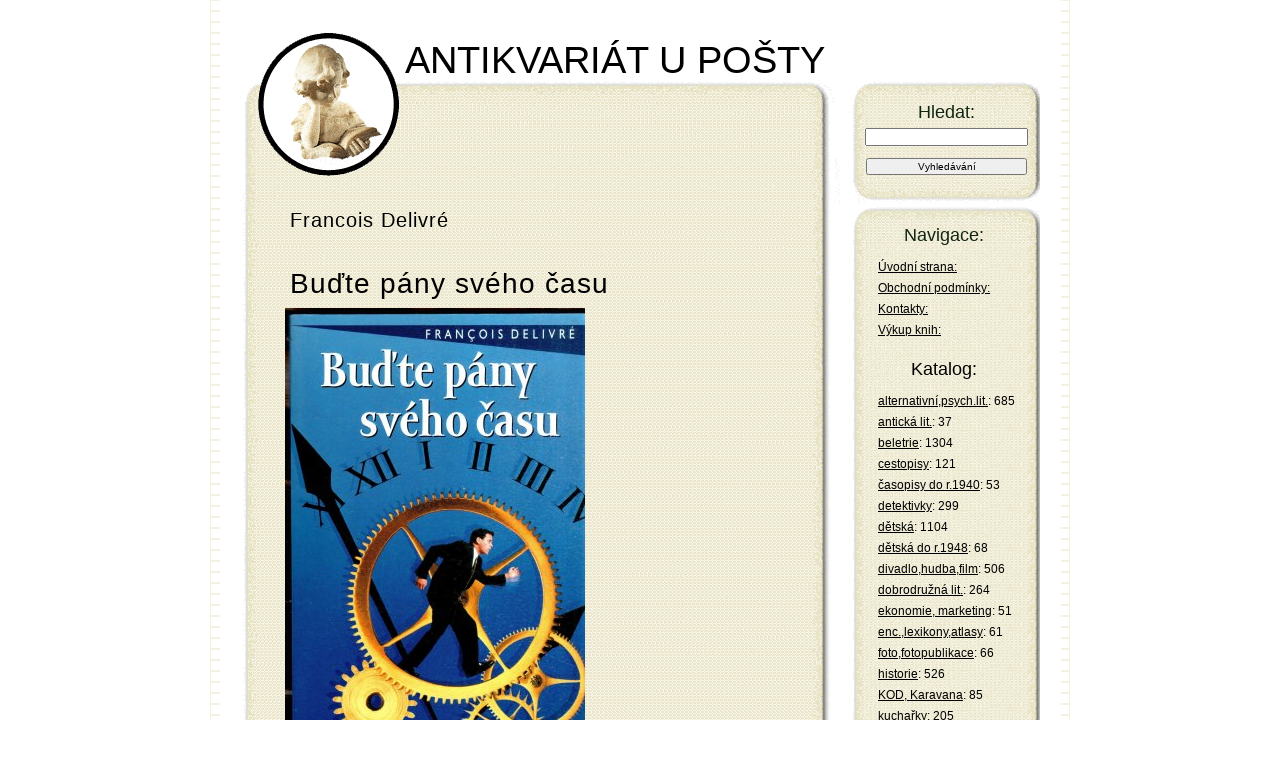

--- FILE ---
content_type: text/html; charset=utf-8
request_url: https://www.antikvariatik.cz/knihy/budte-pany-sveho-casu/53111
body_size: 2387
content:
 
<!DOCTYPE html>
<html lang="cs">
    <head>
        <meta content="text/html; charset=utf-8" http-equiv="content-type">
        <meta content="haryk.h@seznam.cz" name="author">
        <meta content="antikvariát,kniha,výkup a prodej knih,staré fotografie,pohlednice,časopisy,plakáty" name="keywords">
        <meta content="" name="description">
        <meta content="index,follow" name="Robots">
        <title>Buďte pány svého času
 | ANTIKVARIÁT U POŠTY</title>
        <link href="/css/style.css" rel="stylesheet" type="text/css">
    </head>
    <body>
        <div id="tbody">
            <div id="hlava">
                <h1>
                    ANTIKVARIÁT U POŠTY
                </h1>
                <div id='hlavaform'>                
                    <h4>
                        Hledat:
                    </h4>
<form action="/knihy/budte-pany-sveho-casu/53111" method="post" id="frm-searchForm">


<p class="required">
	<th><label for="sbi" class="required"></label></th>

	<input type="text" name="hledat" id="sbi" required data-nette-rules='[{"op":":filled","msg":"Zadejte prosím výraz pro vyhledávání."}]' class="text">
</p>

<p>
	<th></th>

	<input type="submit" name="send" id="sbb" value="Vyhledávání" class="button">
</p>


<input type="hidden" name="_do" value="searchForm-submit"><!--[if IE]><input type=IEbug disabled style="display:none"><![endif]-->
</form>
                 </div>
            </div>
            <div id="obsah">
            <div id="dlouhy"></div> 
                <div class="detajl1">
  <h2>Francois Delivré</h2><h1>Buďte pány svého času</h1>
  <img src="/fotovelke/53111.jpg" id="d1foto"><br>  
  <ul>
  <li id="autor1"><span class='nadpis' >autor:</span> Francois Delivré</li>
  <li id="nazev1"><span class='nadpis' >název:</span> Buďte pány svého času</li>
  <li id="nakladatelstvi1"><span class='nadpis' >nakladatelství:</span> Portál</li>
  <li id="rok1"><span class='nadpis' >rok:</span> 2002</li>
  <li id="ilustrace1"><span class='nadpis' >ilustrace:</span> </li>
  <li id="format1"><span class='nadpis' >formát:</span> A5, 176 str.</li>
  <li id="stav1"><span class='nadpis' >stav:</span> brožovaná, dobrý</li>
  <li id="kategorie1"><span class='nadpis' >kategorie:</span> <a href="/kategorie/alternativni-psych-lit">alternativní,psych.lit.</a></li>
  <li id="cena1"><span class='nadpis' >cena:</span> 60,- Kč</li>
  </ul>
  <p>
    <a href="/knihy/budte-pany-sveho-casu/53111?pocet=1&amp;do=dokosiku">
      <button>Vložit do košíku</button>
    </a>
  </p>
  
</div>

    
    
            </div>
            <div id="levy">
                <div id="levynahore">
                    <h4>
                        Navigace:
                    </h4>
                </div>
                <div id="levystred">
                    <ul>
                        <li>
                            <a href="/">
                                Úvodní strana:
                            </a>
                        </li>
                        <li>
                            <a href="/podminky/">
                                Obchodní podmínky:
                            </a>
                        </li>
                        <li>
                            <a href="/kontakty/">
                                Kontakty:
                            </a>
                        </li>
                        <li>
                            <a href="/vykup/">
                                Výkup knih:
                            </a>
                        </li>
                    </ul>
                    <div id="snippet--kosik">
                                        </div>
                    <h4>
                        Katalog:
                    </h4>
                    <ul>
                        <li>
                            <a href="/kategorie/alternativni-psych-lit">alternativní,psych.lit.</a>: 685
                        </li>
                        <li>
                            <a href="/kategorie/anticka-lit">antická lit.</a>: 37
                        </li>
                        <li>
                            <a href="/kategorie/beletrie">beletrie</a>: 1304
                        </li>
                        <li>
                            <a href="/kategorie/cestopisy">cestopisy</a>: 121
                        </li>
                        <li>
                            <a href="/kategorie/casopisy-do-r-1940">časopisy do r.1940</a>: 53
                        </li>
                        <li>
                            <a href="/kategorie/detektivky">detektivky</a>: 299
                        </li>
                        <li>
                            <a href="/kategorie/detska">dětská</a>: 1104
                        </li>
                        <li>
                            <a href="/kategorie/detska-do-r-1948">dětská do r.1948</a>: 68
                        </li>
                        <li>
                            <a href="/kategorie/divadlo-hudba-film">divadlo,hudba,film</a>: 506
                        </li>
                        <li>
                            <a href="/kategorie/dobrodruzna-lit">dobrodružná lit.</a>: 264
                        </li>
                        <li>
                            <a href="/kategorie/ekonomie-marketing">ekonomie, marketing</a>: 51
                        </li>
                        <li>
                            <a href="/kategorie/enc-lexikony-atlasy">enc.,lexikony,atlasy</a>: 61
                        </li>
                        <li>
                            <a href="/kategorie/foto-fotopublikace">foto,fotopublikace</a>: 66
                        </li>
                        <li>
                            <a href="/kategorie/historie">historie</a>: 526
                        </li>
                        <li>
                            <a href="/kategorie/kod-karavana">KOD, Karavana</a>: 85
                        </li>
                        <li>
                            <a href="/kategorie/kucharky">kuchařky</a>: 205
                        </li>
                        <li>
                            <a href="/kategorie/lekarska-a-zdrav-lit">lékařská a zdrav.lit.</a>: 129
                        </li>
                        <li>
                            <a href="/kategorie/lidove-um-rucni-prace">lidové um.,ruční práce</a>: 373
                        </li>
                        <li>
                            <a href="/kategorie/literarni-vedy">literární vědy</a>: 142
                        </li>
                        <li>
                            <a href="/kategorie/loutkove-hry">loutkové hry</a>: 27
                        </li>
                        <li>
                            <a href="/kategorie/mistopis">místopis</a>: 754
                        </li>
                        <li>
                            <a href="/kategorie/noty">noty, písničky</a>: 533
                        </li>
                        <li>
                            <a href="/kategorie/pedagogika">pedagogika</a>: 19
                        </li>
                        <li>
                            <a href="/kategorie/poezie">poezie</a>: 254
                        </li>
                        <li>
                            <a href="/kategorie/prir-vedy-matematika">přír.vědy,matematika</a>: 190
                        </li>
                        <li>
                            <a href="/kategorie/priroda-myslivost-hory">příroda,myslivost,hory</a>: 518
                        </li>
                        <li>
                            <a href="/kategorie/rom-pro-zeny-a-divky">rom.pro ženy a dívky</a>: 286
                        </li>
                        <li>
                            <a href="/kategorie/romany-do-r-1948">romány do r.1948</a>: 260
                        </li>
                        <li>
                            <a href="/kategorie/scifi-fantasy">scifi,fantasy</a>: 365
                        </li>
                        <li>
                            <a href="/kategorie/slovniky-cizojaz-lit">slovníky,cizojaz.lit.</a>: 294
                        </li>
                        <li>
                            <a href="/kategorie/spol-vedy-filosofie-nab">spol.vědy,filosofie,náb.</a>: 338
                        </li>
                        <li>
                            <a href="/kategorie/sport-mapy-stare-mapy">sport,mapy,staré mapy</a>: 339
                        </li>
                        <li>
                            <a href="/kategorie/stare-ucebnice-do-r-50">staré učebnice do r.50</a>: 43
                        </li>
                        <li>
                            <a href="/kategorie/sachy">šachy</a>: 38
                        </li>
                        <li>
                            <a href="/kategorie/technika-doprava">technika,doprava</a>: 724
                        </li>
                        <li>
                            <a href="/kategorie/umeni-prameny">umění - Prameny</a>: 13
                        </li>
                        <li>
                            <a href="/kategorie/umeni-mala-galerie">umění-Malá galerie</a>: 25
                        </li>
                        <li>
                            <a href="/kategorie/umeni-architektura">umění,architektura</a>: 412
                        </li>
                        <li>
                            <a href="/kategorie/valecna-lit-vojenstvi">válečná lit.,vojenství</a>: 421
                        </li>
                        <li>
                            <a href="/kategorie/zajimavosti-ruzne">zajímavosti,různé</a>: 243
                        </li>
                        <li>
                            <a href="/kategorie/zivotopisy">životopisy</a>: 140
                        </li>
                    </ul>
                </div>
                <div id="levydole">
                    <ul>
                        <li>
                        </li>
                    </ul>
                </div>
            </div>
            <div class="cleaner">
            </div>
            <div id="pata">
                <p>
                    <strong>
                        ANTIKVARIÁT U POŠTY 2008 ©
                    </strong>
                    All right reserved |
                    <a title="sitemap" href="/sitemap/">
                        Sitemap
                    </a>
                    |
                        <a href="/log/in">Administrace</a>
                </p>
            </div>
        </div>        
        <link href="/js/jquery-ui/jquery-ui.css" rel="stylesheet">
        <script src="/js/jquery-ui/external/jquery/jquery.js"></script>
        <script src="/js/jquery-ui/jquery-ui.js"></script> 
        <script src="/js/netteForms.min.js"></script>
        <script src="/js/nette.ajax.js-master/nette.ajax.js"></script>
        <script src="/js/nette.ajax.js-master/extensions/confirm.ajax.js"></script>
        <script src="/js/main5.js"></script>
    </body>
</html>


--- FILE ---
content_type: text/javascript
request_url: https://www.antikvariatik.cz/js/netteForms.min.js
body_size: 3614
content:
/*! netteForms.js | (c) 2004, 2016 David Grudl (http://davidgrudl.com) */
(function(e,p){if(e.JSON)if("function"===typeof define&&define.amd)define(function(){return p(e)});else if("object"===typeof module&&"object"===typeof module.exports)module.exports=p(e);else{var d=!e.Nette||!e.Nette.noInit;e.Nette=p(e);d&&e.Nette.initOnLoad()}})("undefined"!==typeof window?window:this,function(e){function p(a){return function(b){return a.call(this,b)}}var d={formErrors:[],version:"2.4",addEvent:function(a,b,c){a.addEventListener?a.addEventListener(b,c):"DOMContentLoaded"===b?a.attachEvent("onreadystatechange",
function(){"complete"===a.readyState&&c.call(this)}):a.attachEvent("on"+b,p(c))},getValue:function(a){var b;if(a){if(a.tagName){if("radio"===a.type){var c=a.form.elements;for(b=0;b<c.length;b++)if(c[b].name===a.name&&c[b].checked)return c[b].value;return null}if("file"===a.type)return a.files||a.value;if("select"===a.tagName.toLowerCase()){b=a.selectedIndex;var c=a.options,f=[];if("select-one"===a.type)return 0>b?null:c[b].value;for(b=0;b<c.length;b++)c[b].selected&&f.push(c[b].value);return f}if(a.name&&
a.name.match(/\[\]$/)){c=a.form.elements[a.name].tagName?[a]:a.form.elements[a.name];f=[];for(b=0;b<c.length;b++)("checkbox"!==c[b].type||c[b].checked)&&f.push(c[b].value);return f}return"checkbox"===a.type?a.checked:"textarea"===a.tagName.toLowerCase()?a.value.replace("\r",""):a.value.replace("\r","").replace(/^\s+|\s+$/g,"")}return a[0]?d.getValue(a[0]):null}return null},getEffectiveValue:function(a){var b=d.getValue(a);a.getAttribute&&b===a.getAttribute("data-nette-empty-value")&&(b="");return b},
validateControl:function(a,b,c,f,u){a=a.tagName?a:a[0];b=b||d.parseJSON(a.getAttribute("data-nette-rules"));f=void 0===f?{value:d.getEffectiveValue(a)}:f;for(var g=0,l=b.length;g<l;g++){var h=b[g],k=h.op.match(/(~)?([^?]+)/),e=h.control?a.form.elements.namedItem(h.control):a;h.neg=k[1];h.op=k[2];h.condition=!!h.rules;if(e)if("optional"===h.op)u=!d.validateRule(a,":filled",null,f);else if(!u||h.condition||":filled"===h.op)if(e=e.tagName?e:e[0],k=a===e?f:{value:d.getEffectiveValue(e)},k=d.validateRule(e,
h.op,h.arg,k),null!==k)if(h.neg&&(k=!k),h.condition&&k){if(!d.validateControl(a,h.rules,c,f,":blank"===h.op?!1:u))return!1}else if(!h.condition&&!k&&!d.isDisabled(e)){if(!c){var p=d.isArray(h.arg)?h.arg:[h.arg];b=h.msg.replace(/%(value|\d+)/g,function(b,c){return d.getValue("value"===c?e:a.form.elements.namedItem(p[c].control))});d.addError(e,b)}return!1}}return"number"!==a.type||a.validity.valid?!0:(c||d.addError(a,"Please enter a valid value."),!1)},validateForm:function(a,b){var c=a.form||a,f=
!1;d.formErrors=[];if(c["nette-submittedBy"]&&null!==c["nette-submittedBy"].getAttribute("formnovalidate"))if(f=d.parseJSON(c["nette-submittedBy"].getAttribute("data-nette-validation-scope")),f.length)f=new RegExp("^("+f.join("-|")+"-)");else return d.showFormErrors(c,[]),!0;var e={},g,l;for(g=0;g<c.elements.length;g++)if(l=c.elements[g],!l.tagName||l.tagName.toLowerCase()in{input:1,select:1,textarea:1,button:1}){if("radio"===l.type){if(e[l.name])continue;e[l.name]=!0}if(!(f&&!l.name.replace(/]\[|\[|]|$/g,
"-").match(f)||d.isDisabled(l)||d.validateControl(l,null,b)||d.formErrors.length))return!1}f=!d.formErrors.length;d.showFormErrors(c,d.formErrors);return f},isDisabled:function(a){if("radio"===a.type){for(var b=0,c=a.form.elements;b<c.length;b++)if(c[b].name===a.name&&!c[b].disabled)return!1;return!0}return a.disabled},addError:function(a,b){d.formErrors.push({element:a,message:b})},showFormErrors:function(a,b){for(var c=[],f,e=0;e<b.length;e++){var g=b[e].element,l=b[e].message;d.inArray(c,l)||(c.push(l),
!f&&g.focus&&(f=g))}c.length&&(alert(c.join("\n")),f&&f.focus())},expandRuleArgument:function(a,b){if(b&&b.control){var c=a.elements.namedItem(b.control),f={value:d.getEffectiveValue(c)};d.validateControl(c,null,!0,f);b=f.value}return b},validateRule:function(a,b,c,f){f=void 0===f?{value:d.getEffectiveValue(a)}:f;":"===b.charAt(0)&&(b=b.substr(1));b=b.replace("::","_");b=b.replace(/\\/g,"");for(var e=d.isArray(c)?c.slice(0):[c],g=0,l=e.length;g<l;g++)e[g]=d.expandRuleArgument(a.form,e[g]);return d.validators[b]?
d.validators[b](a,d.isArray(c)?e:e[0],f.value,f):null},validators:{filled:function(a,b,c){return"number"===a.type&&a.validity.badInput?!0:""!==c&&!1!==c&&null!==c&&(!d.isArray(c)||!!c.length)&&(!e.FileList||!(c instanceof e.FileList)||c.length)},blank:function(a,b,c){return!d.validators.filled(a,b,c)},valid:function(a,b,c){return d.validateControl(a,null,!0)},equal:function(a,b,c){function f(a){return"number"===typeof a||"string"===typeof a?""+a:!0===a?"1":""}if(void 0===b)return null;c=d.isArray(c)?
c:[c];b=d.isArray(b)?b:[b];a=0;var e=c.length;a:for(;a<e;a++){for(var g=0,l=b.length;g<l;g++)if(f(c[a])===f(b[g]))continue a;return!1}return!0},notEqual:function(a,b,c){return void 0===b?null:!d.validators.equal(a,b,c)},minLength:function(a,b,c){if("number"===a.type){if(a.validity.tooShort)return!1;if(a.validity.badInput)return null}return c.length>=b},maxLength:function(a,b,c){if("number"===a.type){if(a.validity.tooLong)return!1;if(a.validity.badInput)return null}return c.length<=b},length:function(a,
b,c){if("number"===a.type){if(a.validity.tooShort||a.validity.tooLong)return!1;if(a.validity.badInput)return null}b=d.isArray(b)?b:[b,b];return(null===b[0]||c.length>=b[0])&&(null===b[1]||c.length<=b[1])},email:function(a,b,c){return/^("([ !#-[\]-~]|\\[ -~])+"|[-a-z0-9!#$%&'*+\/=?^_`{|}~]+(\.[-a-z0-9!#$%&'*+\/=?^_`{|}~]+)*)@([0-9a-z\u00C0-\u02FF\u0370-\u1EFF]([-0-9a-z\u00C0-\u02FF\u0370-\u1EFF]{0,61}[0-9a-z\u00C0-\u02FF\u0370-\u1EFF])?\.)+[a-z\u00C0-\u02FF\u0370-\u1EFF]([-0-9a-z\u00C0-\u02FF\u0370-\u1EFF]{0,17}[a-z\u00C0-\u02FF\u0370-\u1EFF])?$/i.test(c)},
url:function(a,b,c,d){/^[a-z\d+.-]+:/.test(c)||(c="http://"+c);return/^https?:\/\/((([-_0-9a-z\u00C0-\u02FF\u0370-\u1EFF]+\.)*[0-9a-z\u00C0-\u02FF\u0370-\u1EFF]([-0-9a-z\u00C0-\u02FF\u0370-\u1EFF]{0,61}[0-9a-z\u00C0-\u02FF\u0370-\u1EFF])?\.)?[a-z\u00C0-\u02FF\u0370-\u1EFF]([-0-9a-z\u00C0-\u02FF\u0370-\u1EFF]{0,17}[a-z\u00C0-\u02FF\u0370-\u1EFF])?|\d{1,3}\.\d{1,3}\.\d{1,3}\.\d{1,3}|\[[0-9a-f:]{3,39}\])(:\d{1,5})?(\/\S*)?$/i.test(c)?(d.value=c,!0):!1},regexp:function(a,b,c){a="string"===typeof b?b.match(/^\/(.*)\/([imu]*)$/):
!1;try{return a&&(new RegExp(a[1],a[2].replace("u",""))).test(c)}catch(d){}},pattern:function(a,b,c){try{return"string"===typeof b?(new RegExp("^(?:"+b+")$")).test(c):null}catch(d){}},integer:function(a,b,c){return"number"===a.type&&a.validity.badInput?!1:/^-?[0-9]+$/.test(c)},"float":function(a,b,c,d){if("number"===a.type&&a.validity.badInput)return!1;c=c.replace(" ","").replace(",",".");return/^-?[0-9]*[.,]?[0-9]+$/.test(c)?(d.value=c,!0):!1},min:function(a,b,c){if("number"===a.type){if(a.validity.rangeUnderflow)return!1;
if(a.validity.badInput)return null}return null===b||parseFloat(c)>=b},max:function(a,b,c){if("number"===a.type){if(a.validity.rangeOverflow)return!1;if(a.validity.badInput)return null}return null===b||parseFloat(c)<=b},range:function(a,b,c){if("number"===a.type){if(a.validity.rangeUnderflow||a.validity.rangeOverflow)return!1;if(a.validity.badInput)return null}return d.isArray(b)?(null===b[0]||parseFloat(c)>=b[0])&&(null===b[1]||parseFloat(c)<=b[1]):null},submitted:function(a,b,c){return a.form["nette-submittedBy"]===
a},fileSize:function(a,b,c){if(e.FileList)for(a=0;a<c.length;a++)if(c[a].size>b)return!1;return!0},image:function(a,b,c){if(e.FileList&&c instanceof e.FileList)for(a=0;a<c.length;a++)if((b=c[a].type)&&"image/gif"!==b&&"image/png"!==b&&"image/jpeg"!==b)return!1;return!0}},toggleForm:function(a,b){var c;d.toggles={};for(c=0;c<a.elements.length;c++)a.elements[c].tagName.toLowerCase()in{input:1,select:1,textarea:1,button:1}&&d.toggleControl(a.elements[c],null,null,!b);for(c in d.toggles)d.toggle(c,d.toggles[c],
b)},toggleControl:function(a,b,c,f,e){b=b||d.parseJSON(a.getAttribute("data-nette-rules"));e=void 0===e?{value:d.getEffectiveValue(a)}:e;for(var g=!1,l=[],h=function(){d.toggleForm(a.form,a)},k,p=0,v=b.length;p<v;p++){var n=b[p],r=n.op.match(/(~)?([^?]+)/),m=n.control?a.form.elements.namedItem(n.control):a;if(m){k=c;if(!1!==c){n.neg=r[1];n.op=r[2];k=a===m?e:{value:d.getEffectiveValue(m)};k=d.validateRule(m,n.op,n.arg,k);if(null===k)continue;else n.neg&&(k=!k);n.rules||(c=k)}if(n.rules&&d.toggleControl(a,
n.rules,k,f,e)||n.toggle){g=!0;if(f)for(var r=!document.addEventListener,w=m.tagName?m.name:m[0].name,m=m.tagName?m.form.elements:m,q=0;q<m.length;q++)m[q].name!==w||d.inArray(l,m[q])||(d.addEvent(m[q],r&&m[q].type in{checkbox:1,radio:1}?"click":"change",h),l.push(m[q]));for(var t in n.toggle||[])Object.prototype.hasOwnProperty.call(n.toggle,t)&&(d.toggles[t]=d.toggles[t]||(n.toggle[t]?k:!k))}}}return g},parseJSON:function(a){return"{op"===(a||"").substr(0,3)?eval("["+a+"]"):JSON.parse(a||"[]")},
toggle:function(a,b,c){if(a=document.getElementById(a))a.style.display=b?"":"none"},initForm:function(a){a.noValidate="novalidate";d.addEvent(a,"submit",function(b){d.validateForm(a)||(b&&b.stopPropagation?(b.stopPropagation(),b.preventDefault()):e.event&&(event.cancelBubble=!0,event.returnValue=!1))});d.toggleForm(a)},initOnLoad:function(){d.addEvent(document,"DOMContentLoaded",function(){for(var a=0;a<document.forms.length;a++)for(var b=document.forms[a],c=0;c<b.elements.length;c++)if(b.elements[c].getAttribute("data-nette-rules")){d.initForm(b);
break}d.addEvent(document.body,"click",function(a){a=a.target||a.srcElement;a.form&&a.type in{submit:1,image:1}&&(a.form["nette-submittedBy"]=a)})})},isArray:function(a){return"[object Array]"===Object.prototype.toString.call(a)},inArray:function(a,b){if([].indexOf)return-1<a.indexOf(b);for(var c=0;c<a.length;c++)if(a[c]===b)return!0;return!1},webalize:function(a){a=a.toLowerCase();var b="",c,e;for(c=0;c<a.length;c++)e=d.webalizeTable[a.charAt(c)],b+=e?e:a.charAt(c);return b.replace(/[^a-z0-9]+/g,
"-").replace(/^-|-$/g,"")},webalizeTable:{"\u00e1":"a","\u00e4":"a","\u010d":"c","\u010f":"d","\u00e9":"e","\u011b":"e","\u00ed":"i","\u013e":"l","\u0148":"n","\u00f3":"o","\u00f4":"o","\u0159":"r","\u0161":"s","\u0165":"t","\u00fa":"u","\u016f":"u","\u00fd":"y","\u017e":"z"}};return d});
